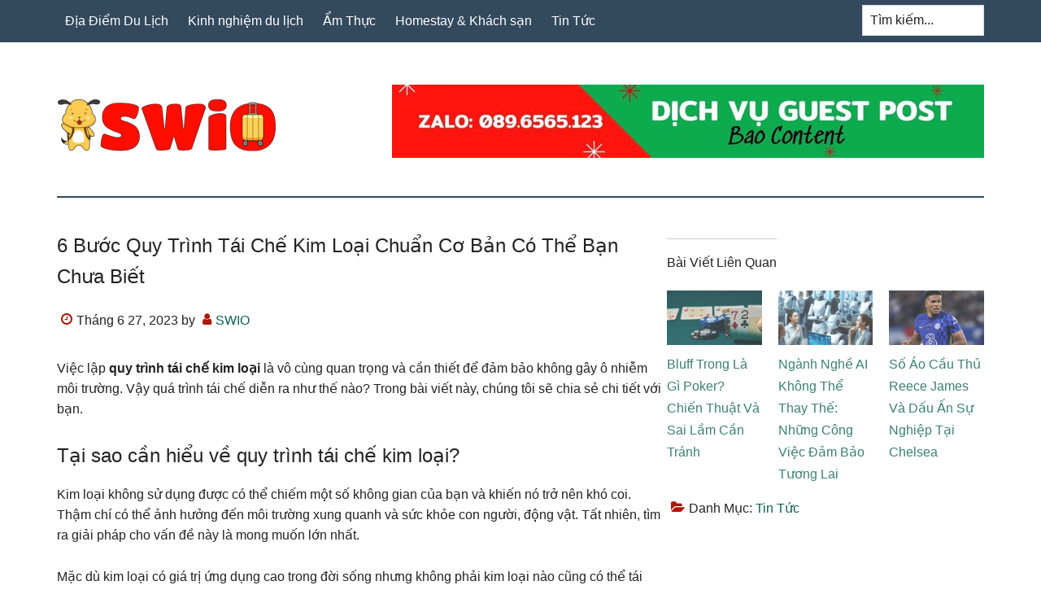

--- FILE ---
content_type: text/html; charset=UTF-8
request_url: https://blog.swio.vn/quy-trinh-tai-che-kim-loai/
body_size: 13244
content:
<!DOCTYPE html>
<html lang="vi">
<head >
<meta charset="UTF-8" />
<meta name="viewport" content="width=device-width, initial-scale=1" />
<meta name='robots' content='index, follow, max-image-preview:large, max-snippet:-1, max-video-preview:-1' />

	<!-- This site is optimized with the Yoast SEO Premium plugin v26.7 (Yoast SEO v26.8) - https://yoast.com/product/yoast-seo-premium-wordpress/ -->
	<title>6 Bước Quy Trình Tái Chế Kim Loại Chuẩn Cơ Bản Có Thể Bạn Chưa Biết</title>
	<meta name="description" content="Trên đây là bài viết chia sẻ quy trình tái chế kim loại cơ bản bạn nên biết. Hy vọng bài viết đã gửi đến bạn những thông tin hữu ích nhất." />
	<link rel="canonical" href="https://blog.swio.vn/quy-trinh-tai-che-kim-loai/" />
	<meta property="og:locale" content="vi_VN" />
	<meta property="og:type" content="article" />
	<meta property="og:title" content="6 Bước Quy Trình Tái Chế Kim Loại Chuẩn Cơ Bản Có Thể Bạn Chưa Biết" />
	<meta property="og:description" content="Trên đây là bài viết chia sẻ quy trình tái chế kim loại cơ bản bạn nên biết. Hy vọng bài viết đã gửi đến bạn những thông tin hữu ích nhất." />
	<meta property="og:url" content="https://blog.swio.vn/quy-trinh-tai-che-kim-loai/" />
	<meta property="og:site_name" content="SWIO" />
	<meta property="article:published_time" content="2023-06-27T04:07:23+00:00" />
	<meta property="article:modified_time" content="2023-06-28T01:23:34+00:00" />
	<meta property="og:image" content="https://blog.swio.vn/wp-content/uploads/2023/06/quy-trinh-tai-che-kim-loai-phe-lieu.jpg" />
	<meta property="og:image:width" content="710" />
	<meta property="og:image:height" content="471" />
	<meta property="og:image:type" content="image/jpeg" />
	<meta name="author" content="SWIO" />
	<meta name="twitter:card" content="summary_large_image" />
	<meta name="twitter:label1" content="Được viết bởi" />
	<meta name="twitter:data1" content="SWIO" />
	<meta name="twitter:label2" content="Ước tính thời gian đọc" />
	<meta name="twitter:data2" content="10 phút" />
	<script type="application/ld+json" class="yoast-schema-graph">{"@context":"https://schema.org","@graph":[{"@type":"Article","@id":"https://blog.swio.vn/quy-trinh-tai-che-kim-loai/#article","isPartOf":{"@id":"https://blog.swio.vn/quy-trinh-tai-che-kim-loai/"},"author":{"name":"SWIO","@id":"https://blog.swio.vn/#/schema/person/72beac5386ffdca6b1b3efda8a6d1148"},"headline":"6 Bước Quy Trình Tái Chế Kim Loại Chuẩn Cơ Bản Có Thể Bạn Chưa Biết","datePublished":"2023-06-27T04:07:23+00:00","dateModified":"2023-06-28T01:23:34+00:00","mainEntityOfPage":{"@id":"https://blog.swio.vn/quy-trinh-tai-che-kim-loai/"},"wordCount":2097,"publisher":{"@id":"https://blog.swio.vn/#organization"},"image":{"@id":"https://blog.swio.vn/quy-trinh-tai-che-kim-loai/#primaryimage"},"thumbnailUrl":"https://blog.swio.vn/wp-content/uploads/2023/06/quy-trinh-tai-che-kim-loai-phe-lieu.jpg","articleSection":["Tin Tức"],"inLanguage":"vi"},{"@type":"WebPage","@id":"https://blog.swio.vn/quy-trinh-tai-che-kim-loai/","url":"https://blog.swio.vn/quy-trinh-tai-che-kim-loai/","name":"6 Bước Quy Trình Tái Chế Kim Loại Chuẩn Cơ Bản Có Thể Bạn Chưa Biết","isPartOf":{"@id":"https://blog.swio.vn/#website"},"primaryImageOfPage":{"@id":"https://blog.swio.vn/quy-trinh-tai-che-kim-loai/#primaryimage"},"image":{"@id":"https://blog.swio.vn/quy-trinh-tai-che-kim-loai/#primaryimage"},"thumbnailUrl":"https://blog.swio.vn/wp-content/uploads/2023/06/quy-trinh-tai-che-kim-loai-phe-lieu.jpg","datePublished":"2023-06-27T04:07:23+00:00","dateModified":"2023-06-28T01:23:34+00:00","description":"Trên đây là bài viết chia sẻ quy trình tái chế kim loại cơ bản bạn nên biết. Hy vọng bài viết đã gửi đến bạn những thông tin hữu ích nhất.","breadcrumb":{"@id":"https://blog.swio.vn/quy-trinh-tai-che-kim-loai/#breadcrumb"},"inLanguage":"vi","potentialAction":[{"@type":"ReadAction","target":["https://blog.swio.vn/quy-trinh-tai-che-kim-loai/"]}]},{"@type":"ImageObject","inLanguage":"vi","@id":"https://blog.swio.vn/quy-trinh-tai-che-kim-loai/#primaryimage","url":"https://blog.swio.vn/wp-content/uploads/2023/06/quy-trinh-tai-che-kim-loai-phe-lieu.jpg","contentUrl":"https://blog.swio.vn/wp-content/uploads/2023/06/quy-trinh-tai-che-kim-loai-phe-lieu.jpg","width":710,"height":471,"caption":"Tái chế kim loại phế liệu là gì? - Thu mua phế liệu Hùng Phát"},{"@type":"BreadcrumbList","@id":"https://blog.swio.vn/quy-trinh-tai-che-kim-loai/#breadcrumb","itemListElement":[{"@type":"ListItem","position":1,"name":"Home","item":"https://blog.swio.vn/"},{"@type":"ListItem","position":2,"name":"6 Bước Quy Trình Tái Chế Kim Loại Chuẩn Cơ Bản Có Thể Bạn Chưa Biết"}]},{"@type":"WebSite","@id":"https://blog.swio.vn/#website","url":"https://blog.swio.vn/","name":"SWIO","description":"SWIO","publisher":{"@id":"https://blog.swio.vn/#organization"},"potentialAction":[{"@type":"SearchAction","target":{"@type":"EntryPoint","urlTemplate":"https://blog.swio.vn/?s={search_term_string}"},"query-input":{"@type":"PropertyValueSpecification","valueRequired":true,"valueName":"search_term_string"}}],"inLanguage":"vi"},{"@type":"Organization","@id":"https://blog.swio.vn/#organization","name":"SWIO","url":"https://blog.swio.vn/","logo":{"@type":"ImageObject","inLanguage":"vi","@id":"https://blog.swio.vn/#/schema/logo/image/","url":"https://blog.swio.vn/wp-content/uploads/2023/02/cropped-01.jpg","contentUrl":"https://blog.swio.vn/wp-content/uploads/2023/02/cropped-01.jpg","width":512,"height":512,"caption":"SWIO"},"image":{"@id":"https://blog.swio.vn/#/schema/logo/image/"}},{"@type":"Person","@id":"https://blog.swio.vn/#/schema/person/72beac5386ffdca6b1b3efda8a6d1148","name":"SWIO","image":{"@type":"ImageObject","inLanguage":"vi","@id":"https://blog.swio.vn/#/schema/person/image/","url":"https://secure.gravatar.com/avatar/5bf6c58b0f58fd22df5b8ace9ac8d419a6bb7e4f4dd1e9f617c334ab374167c8?s=96&d=mm&r=g","contentUrl":"https://secure.gravatar.com/avatar/5bf6c58b0f58fd22df5b8ace9ac8d419a6bb7e4f4dd1e9f617c334ab374167c8?s=96&d=mm&r=g","caption":"SWIO"},"description":"Dược Phẩm Dạ Dày Happy Hỗ trợ điều trị hiệu quả dạ dày - trào ngược - HP hiện nay. Chuyển giao Công nghệ NovaSOL CURCUMIN thế hệ 4.0 mới nhất từ CHLB Đức .","sameAs":["https://blog.swio.vn"]}]}</script>
	<!-- / Yoast SEO Premium plugin. -->


<link rel="alternate" title="oNhúng (JSON)" type="application/json+oembed" href="https://blog.swio.vn/wp-json/oembed/1.0/embed?url=https%3A%2F%2Fblog.swio.vn%2Fquy-trinh-tai-che-kim-loai%2F" />
<link rel="alternate" title="oNhúng (XML)" type="text/xml+oembed" href="https://blog.swio.vn/wp-json/oembed/1.0/embed?url=https%3A%2F%2Fblog.swio.vn%2Fquy-trinh-tai-che-kim-loai%2F&#038;format=xml" />
<style id='wp-img-auto-sizes-contain-inline-css' type='text/css'>
img:is([sizes=auto i],[sizes^="auto," i]){contain-intrinsic-size:3000px 1500px}
/*# sourceURL=wp-img-auto-sizes-contain-inline-css */
</style>
<link rel='stylesheet' id='paradise-css' href='https://blog.swio.vn/wp-content/themes/paradise/style.css?ver=6.4.5' type='text/css' media='all' />
<style id='wp-emoji-styles-inline-css' type='text/css'>

	img.wp-smiley, img.emoji {
		display: inline !important;
		border: none !important;
		box-shadow: none !important;
		height: 1em !important;
		width: 1em !important;
		margin: 0 0.07em !important;
		vertical-align: -0.1em !important;
		background: none !important;
		padding: 0 !important;
	}
/*# sourceURL=wp-emoji-styles-inline-css */
</style>
<style id='wp-block-library-inline-css' type='text/css'>
:root{--wp-block-synced-color:#7a00df;--wp-block-synced-color--rgb:122,0,223;--wp-bound-block-color:var(--wp-block-synced-color);--wp-editor-canvas-background:#ddd;--wp-admin-theme-color:#007cba;--wp-admin-theme-color--rgb:0,124,186;--wp-admin-theme-color-darker-10:#006ba1;--wp-admin-theme-color-darker-10--rgb:0,107,160.5;--wp-admin-theme-color-darker-20:#005a87;--wp-admin-theme-color-darker-20--rgb:0,90,135;--wp-admin-border-width-focus:2px}@media (min-resolution:192dpi){:root{--wp-admin-border-width-focus:1.5px}}.wp-element-button{cursor:pointer}:root .has-very-light-gray-background-color{background-color:#eee}:root .has-very-dark-gray-background-color{background-color:#313131}:root .has-very-light-gray-color{color:#eee}:root .has-very-dark-gray-color{color:#313131}:root .has-vivid-green-cyan-to-vivid-cyan-blue-gradient-background{background:linear-gradient(135deg,#00d084,#0693e3)}:root .has-purple-crush-gradient-background{background:linear-gradient(135deg,#34e2e4,#4721fb 50%,#ab1dfe)}:root .has-hazy-dawn-gradient-background{background:linear-gradient(135deg,#faaca8,#dad0ec)}:root .has-subdued-olive-gradient-background{background:linear-gradient(135deg,#fafae1,#67a671)}:root .has-atomic-cream-gradient-background{background:linear-gradient(135deg,#fdd79a,#004a59)}:root .has-nightshade-gradient-background{background:linear-gradient(135deg,#330968,#31cdcf)}:root .has-midnight-gradient-background{background:linear-gradient(135deg,#020381,#2874fc)}:root{--wp--preset--font-size--normal:16px;--wp--preset--font-size--huge:42px}.has-regular-font-size{font-size:1em}.has-larger-font-size{font-size:2.625em}.has-normal-font-size{font-size:var(--wp--preset--font-size--normal)}.has-huge-font-size{font-size:var(--wp--preset--font-size--huge)}.has-text-align-center{text-align:center}.has-text-align-left{text-align:left}.has-text-align-right{text-align:right}.has-fit-text{white-space:nowrap!important}#end-resizable-editor-section{display:none}.aligncenter{clear:both}.items-justified-left{justify-content:flex-start}.items-justified-center{justify-content:center}.items-justified-right{justify-content:flex-end}.items-justified-space-between{justify-content:space-between}.screen-reader-text{border:0;clip-path:inset(50%);height:1px;margin:-1px;overflow:hidden;padding:0;position:absolute;width:1px;word-wrap:normal!important}.screen-reader-text:focus{background-color:#ddd;clip-path:none;color:#444;display:block;font-size:1em;height:auto;left:5px;line-height:normal;padding:15px 23px 14px;text-decoration:none;top:5px;width:auto;z-index:100000}html :where(.has-border-color){border-style:solid}html :where([style*=border-top-color]){border-top-style:solid}html :where([style*=border-right-color]){border-right-style:solid}html :where([style*=border-bottom-color]){border-bottom-style:solid}html :where([style*=border-left-color]){border-left-style:solid}html :where([style*=border-width]){border-style:solid}html :where([style*=border-top-width]){border-top-style:solid}html :where([style*=border-right-width]){border-right-style:solid}html :where([style*=border-bottom-width]){border-bottom-style:solid}html :where([style*=border-left-width]){border-left-style:solid}html :where(img[class*=wp-image-]){height:auto;max-width:100%}:where(figure){margin:0 0 1em}html :where(.is-position-sticky){--wp-admin--admin-bar--position-offset:var(--wp-admin--admin-bar--height,0px)}@media screen and (max-width:600px){html :where(.is-position-sticky){--wp-admin--admin-bar--position-offset:0px}}

/*# sourceURL=wp-block-library-inline-css */
</style><style id='global-styles-inline-css' type='text/css'>
:root{--wp--preset--aspect-ratio--square: 1;--wp--preset--aspect-ratio--4-3: 4/3;--wp--preset--aspect-ratio--3-4: 3/4;--wp--preset--aspect-ratio--3-2: 3/2;--wp--preset--aspect-ratio--2-3: 2/3;--wp--preset--aspect-ratio--16-9: 16/9;--wp--preset--aspect-ratio--9-16: 9/16;--wp--preset--color--black: #000000;--wp--preset--color--cyan-bluish-gray: #abb8c3;--wp--preset--color--white: #ffffff;--wp--preset--color--pale-pink: #f78da7;--wp--preset--color--vivid-red: #cf2e2e;--wp--preset--color--luminous-vivid-orange: #ff6900;--wp--preset--color--luminous-vivid-amber: #fcb900;--wp--preset--color--light-green-cyan: #7bdcb5;--wp--preset--color--vivid-green-cyan: #00d084;--wp--preset--color--pale-cyan-blue: #8ed1fc;--wp--preset--color--vivid-cyan-blue: #0693e3;--wp--preset--color--vivid-purple: #9b51e0;--wp--preset--gradient--vivid-cyan-blue-to-vivid-purple: linear-gradient(135deg,rgb(6,147,227) 0%,rgb(155,81,224) 100%);--wp--preset--gradient--light-green-cyan-to-vivid-green-cyan: linear-gradient(135deg,rgb(122,220,180) 0%,rgb(0,208,130) 100%);--wp--preset--gradient--luminous-vivid-amber-to-luminous-vivid-orange: linear-gradient(135deg,rgb(252,185,0) 0%,rgb(255,105,0) 100%);--wp--preset--gradient--luminous-vivid-orange-to-vivid-red: linear-gradient(135deg,rgb(255,105,0) 0%,rgb(207,46,46) 100%);--wp--preset--gradient--very-light-gray-to-cyan-bluish-gray: linear-gradient(135deg,rgb(238,238,238) 0%,rgb(169,184,195) 100%);--wp--preset--gradient--cool-to-warm-spectrum: linear-gradient(135deg,rgb(74,234,220) 0%,rgb(151,120,209) 20%,rgb(207,42,186) 40%,rgb(238,44,130) 60%,rgb(251,105,98) 80%,rgb(254,248,76) 100%);--wp--preset--gradient--blush-light-purple: linear-gradient(135deg,rgb(255,206,236) 0%,rgb(152,150,240) 100%);--wp--preset--gradient--blush-bordeaux: linear-gradient(135deg,rgb(254,205,165) 0%,rgb(254,45,45) 50%,rgb(107,0,62) 100%);--wp--preset--gradient--luminous-dusk: linear-gradient(135deg,rgb(255,203,112) 0%,rgb(199,81,192) 50%,rgb(65,88,208) 100%);--wp--preset--gradient--pale-ocean: linear-gradient(135deg,rgb(255,245,203) 0%,rgb(182,227,212) 50%,rgb(51,167,181) 100%);--wp--preset--gradient--electric-grass: linear-gradient(135deg,rgb(202,248,128) 0%,rgb(113,206,126) 100%);--wp--preset--gradient--midnight: linear-gradient(135deg,rgb(2,3,129) 0%,rgb(40,116,252) 100%);--wp--preset--font-size--small: 13px;--wp--preset--font-size--medium: 20px;--wp--preset--font-size--large: 36px;--wp--preset--font-size--x-large: 42px;--wp--preset--spacing--20: 0.44rem;--wp--preset--spacing--30: 0.67rem;--wp--preset--spacing--40: 1rem;--wp--preset--spacing--50: 1.5rem;--wp--preset--spacing--60: 2.25rem;--wp--preset--spacing--70: 3.38rem;--wp--preset--spacing--80: 5.06rem;--wp--preset--shadow--natural: 6px 6px 9px rgba(0, 0, 0, 0.2);--wp--preset--shadow--deep: 12px 12px 50px rgba(0, 0, 0, 0.4);--wp--preset--shadow--sharp: 6px 6px 0px rgba(0, 0, 0, 0.2);--wp--preset--shadow--outlined: 6px 6px 0px -3px rgb(255, 255, 255), 6px 6px rgb(0, 0, 0);--wp--preset--shadow--crisp: 6px 6px 0px rgb(0, 0, 0);}:where(.is-layout-flex){gap: 0.5em;}:where(.is-layout-grid){gap: 0.5em;}body .is-layout-flex{display: flex;}.is-layout-flex{flex-wrap: wrap;align-items: center;}.is-layout-flex > :is(*, div){margin: 0;}body .is-layout-grid{display: grid;}.is-layout-grid > :is(*, div){margin: 0;}:where(.wp-block-columns.is-layout-flex){gap: 2em;}:where(.wp-block-columns.is-layout-grid){gap: 2em;}:where(.wp-block-post-template.is-layout-flex){gap: 1.25em;}:where(.wp-block-post-template.is-layout-grid){gap: 1.25em;}.has-black-color{color: var(--wp--preset--color--black) !important;}.has-cyan-bluish-gray-color{color: var(--wp--preset--color--cyan-bluish-gray) !important;}.has-white-color{color: var(--wp--preset--color--white) !important;}.has-pale-pink-color{color: var(--wp--preset--color--pale-pink) !important;}.has-vivid-red-color{color: var(--wp--preset--color--vivid-red) !important;}.has-luminous-vivid-orange-color{color: var(--wp--preset--color--luminous-vivid-orange) !important;}.has-luminous-vivid-amber-color{color: var(--wp--preset--color--luminous-vivid-amber) !important;}.has-light-green-cyan-color{color: var(--wp--preset--color--light-green-cyan) !important;}.has-vivid-green-cyan-color{color: var(--wp--preset--color--vivid-green-cyan) !important;}.has-pale-cyan-blue-color{color: var(--wp--preset--color--pale-cyan-blue) !important;}.has-vivid-cyan-blue-color{color: var(--wp--preset--color--vivid-cyan-blue) !important;}.has-vivid-purple-color{color: var(--wp--preset--color--vivid-purple) !important;}.has-black-background-color{background-color: var(--wp--preset--color--black) !important;}.has-cyan-bluish-gray-background-color{background-color: var(--wp--preset--color--cyan-bluish-gray) !important;}.has-white-background-color{background-color: var(--wp--preset--color--white) !important;}.has-pale-pink-background-color{background-color: var(--wp--preset--color--pale-pink) !important;}.has-vivid-red-background-color{background-color: var(--wp--preset--color--vivid-red) !important;}.has-luminous-vivid-orange-background-color{background-color: var(--wp--preset--color--luminous-vivid-orange) !important;}.has-luminous-vivid-amber-background-color{background-color: var(--wp--preset--color--luminous-vivid-amber) !important;}.has-light-green-cyan-background-color{background-color: var(--wp--preset--color--light-green-cyan) !important;}.has-vivid-green-cyan-background-color{background-color: var(--wp--preset--color--vivid-green-cyan) !important;}.has-pale-cyan-blue-background-color{background-color: var(--wp--preset--color--pale-cyan-blue) !important;}.has-vivid-cyan-blue-background-color{background-color: var(--wp--preset--color--vivid-cyan-blue) !important;}.has-vivid-purple-background-color{background-color: var(--wp--preset--color--vivid-purple) !important;}.has-black-border-color{border-color: var(--wp--preset--color--black) !important;}.has-cyan-bluish-gray-border-color{border-color: var(--wp--preset--color--cyan-bluish-gray) !important;}.has-white-border-color{border-color: var(--wp--preset--color--white) !important;}.has-pale-pink-border-color{border-color: var(--wp--preset--color--pale-pink) !important;}.has-vivid-red-border-color{border-color: var(--wp--preset--color--vivid-red) !important;}.has-luminous-vivid-orange-border-color{border-color: var(--wp--preset--color--luminous-vivid-orange) !important;}.has-luminous-vivid-amber-border-color{border-color: var(--wp--preset--color--luminous-vivid-amber) !important;}.has-light-green-cyan-border-color{border-color: var(--wp--preset--color--light-green-cyan) !important;}.has-vivid-green-cyan-border-color{border-color: var(--wp--preset--color--vivid-green-cyan) !important;}.has-pale-cyan-blue-border-color{border-color: var(--wp--preset--color--pale-cyan-blue) !important;}.has-vivid-cyan-blue-border-color{border-color: var(--wp--preset--color--vivid-cyan-blue) !important;}.has-vivid-purple-border-color{border-color: var(--wp--preset--color--vivid-purple) !important;}.has-vivid-cyan-blue-to-vivid-purple-gradient-background{background: var(--wp--preset--gradient--vivid-cyan-blue-to-vivid-purple) !important;}.has-light-green-cyan-to-vivid-green-cyan-gradient-background{background: var(--wp--preset--gradient--light-green-cyan-to-vivid-green-cyan) !important;}.has-luminous-vivid-amber-to-luminous-vivid-orange-gradient-background{background: var(--wp--preset--gradient--luminous-vivid-amber-to-luminous-vivid-orange) !important;}.has-luminous-vivid-orange-to-vivid-red-gradient-background{background: var(--wp--preset--gradient--luminous-vivid-orange-to-vivid-red) !important;}.has-very-light-gray-to-cyan-bluish-gray-gradient-background{background: var(--wp--preset--gradient--very-light-gray-to-cyan-bluish-gray) !important;}.has-cool-to-warm-spectrum-gradient-background{background: var(--wp--preset--gradient--cool-to-warm-spectrum) !important;}.has-blush-light-purple-gradient-background{background: var(--wp--preset--gradient--blush-light-purple) !important;}.has-blush-bordeaux-gradient-background{background: var(--wp--preset--gradient--blush-bordeaux) !important;}.has-luminous-dusk-gradient-background{background: var(--wp--preset--gradient--luminous-dusk) !important;}.has-pale-ocean-gradient-background{background: var(--wp--preset--gradient--pale-ocean) !important;}.has-electric-grass-gradient-background{background: var(--wp--preset--gradient--electric-grass) !important;}.has-midnight-gradient-background{background: var(--wp--preset--gradient--midnight) !important;}.has-small-font-size{font-size: var(--wp--preset--font-size--small) !important;}.has-medium-font-size{font-size: var(--wp--preset--font-size--medium) !important;}.has-large-font-size{font-size: var(--wp--preset--font-size--large) !important;}.has-x-large-font-size{font-size: var(--wp--preset--font-size--x-large) !important;}
/*# sourceURL=global-styles-inline-css */
</style>

<style id='classic-theme-styles-inline-css' type='text/css'>
/*! This file is auto-generated */
.wp-block-button__link{color:#fff;background-color:#32373c;border-radius:9999px;box-shadow:none;text-decoration:none;padding:calc(.667em + 2px) calc(1.333em + 2px);font-size:1.125em}.wp-block-file__button{background:#32373c;color:#fff;text-decoration:none}
/*# sourceURL=/wp-includes/css/classic-themes.min.css */
</style>
<link rel='stylesheet' id='paradise-menu-search-css' href='https://blog.swio.vn/wp-content/themes/paradise/css/menu-search.css?ver=6.4.5' type='text/css' media='all' />
<link rel='stylesheet' id='paradise-back-to-top-css' href='https://blog.swio.vn/wp-content/themes/paradise/css/back-to-top.css?ver=6.4.5' type='text/css' media='all' />
<link rel='stylesheet' id='paradise-posts-navigation-css' href='https://blog.swio.vn/wp-content/themes/paradise/css/posts-navigation.css?ver=6.4.5' type='text/css' media='all' />
<link rel='stylesheet' id='paradise-related-posts-css' href='https://blog.swio.vn/wp-content/themes/paradise/lib/related-posts/data/related-posts.css?ver=6.4.5' type='text/css' media='all' />
<link rel='stylesheet' id='paradise-icomoon-css' href='https://blog.swio.vn/wp-content/themes/paradise/css/icomoon.css?ver=6.4.5' type='text/css' media='all' />
<script type="text/javascript" src="https://blog.swio.vn/wp-includes/js/jquery/jquery.min.js?ver=3.7.1" id="jquery-core-js"></script>
<script type="text/javascript" src="https://blog.swio.vn/wp-includes/js/jquery/jquery-migrate.min.js?ver=3.4.1" id="jquery-migrate-js"></script>
<link rel="https://api.w.org/" href="https://blog.swio.vn/wp-json/" /><link rel="alternate" title="JSON" type="application/json" href="https://blog.swio.vn/wp-json/wp/v2/posts/5903" /><style type="text/css">.site-title a { background: url(https://blog.swio.vn/wp-content/uploads/2023/02/cropped-02.png) no-repeat !important; }</style>
<link rel="icon" href="https://blog.swio.vn/wp-content/uploads/2023/02/cropped-01-32x32.jpg" sizes="32x32" />
<link rel="icon" href="https://blog.swio.vn/wp-content/uploads/2023/02/cropped-01-192x192.jpg" sizes="192x192" />
<link rel="apple-touch-icon" href="https://blog.swio.vn/wp-content/uploads/2023/02/cropped-01-180x180.jpg" />
<meta name="msapplication-TileImage" content="https://blog.swio.vn/wp-content/uploads/2023/02/cropped-01-270x270.jpg" />
</head>
<body class="wp-singular post-template-default single single-post postid-5903 single-format-standard wp-theme-genesis wp-child-theme-paradise custom-header header-image content-sidebar genesis-breadcrumbs-hidden genesis-footer-widgets-visible primary-nav"><a href="#" class="to-top" title="Back to top"></a><div class="site-container"><nav class="nav-primary" aria-label="Main"><div class="wrap"><ul id="menu-main" class="menu genesis-nav-menu menu-primary js-superfish"><li id="menu-item-1772" class="menu-item menu-item-type-taxonomy menu-item-object-category menu-item-1772"><a href="https://blog.swio.vn/dia-diem-du-lich/"><span >Địa Điểm Du Lịch</span></a></li>
<li id="menu-item-1774" class="menu-item menu-item-type-taxonomy menu-item-object-category menu-item-1774"><a href="https://blog.swio.vn/kinh-nghiem-du-lich/"><span >Kinh nghiệm du lịch</span></a></li>
<li id="menu-item-1771" class="menu-item menu-item-type-taxonomy menu-item-object-category menu-item-1771"><a href="https://blog.swio.vn/am-thuc/"><span >Ẩm Thực</span></a></li>
<li id="menu-item-1773" class="menu-item menu-item-type-taxonomy menu-item-object-category menu-item-1773"><a href="https://blog.swio.vn/homestay-khach-san/"><span >Homestay &amp; Khách sạn</span></a></li>
<li id="menu-item-1775" class="menu-item menu-item-type-taxonomy menu-item-object-category current-post-ancestor current-menu-parent current-post-parent menu-item-1775"><a href="https://blog.swio.vn/tin-tuc/"><span >Tin Tức</span></a></li>
<li class="right search"><form class="search-form" method="get" action="https://blog.swio.vn/" role="search"><label class="search-form-label screen-reader-text" for="searchform-1">Tìm kiếm...</label><input class="search-form-input" type="search" name="s" id="searchform-1" placeholder="Tìm kiếm..."><input class="search-form-submit" type="submit" value="Search"><meta content="https://blog.swio.vn/?s={s}"></form></li></ul></div></nav><header class="site-header"><div class="wrap"><div class="title-area"><p class="site-title"><a href="https://blog.swio.vn/">SWIO</a></p><p class="site-description">SWIO</p></div><div class="widget-area header-widget-area"><section id="media_image-4" class="widget widget_media_image"><div class="widget-wrap"><img width="728" height="90" src="https://blog.swio.vn/wp-content/uploads/2023/02/Zalo-0896565123.jpg" class="image wp-image-1768  attachment-full size-full" alt="" style="max-width: 100%; height: auto;" decoding="async" fetchpriority="high" srcset="https://blog.swio.vn/wp-content/uploads/2023/02/Zalo-0896565123.jpg 728w, https://blog.swio.vn/wp-content/uploads/2023/02/Zalo-0896565123-300x37.jpg 300w" sizes="(max-width: 728px) 100vw, 728px" /></div></section>
</div></div></header><div class="site-inner"><div class="content-sidebar-wrap"><main class="content"><article class="post-5903 post type-post status-publish format-standard has-post-thumbnail category-tin-tuc entry" aria-label="6 Bước Quy Trình Tái Chế Kim Loại Chuẩn Cơ Bản Có Thể Bạn Chưa Biết"><header class="entry-header"><h1 class="entry-title">6 Bước Quy Trình Tái Chế Kim Loại Chuẩn Cơ Bản Có Thể Bạn Chưa Biết</h1>
<p class="entry-meta"><time class="entry-time">Tháng 6 27, 2023</time> by <span class="entry-author"><a href="https://blog.swio.vn/author/admin/" class="entry-author-link" rel="author"><span class="entry-author-name">SWIO</span></a></span>  </p></header><div class="entry-content"><p>Việc lập <strong>quy trình tái chế kim loại</strong> là vô cùng quan trọng và cần thiết để đảm bảo không gây ô nhiễm môi trường. Vậy quá trình tái chế diễn ra như thế nào? Trong bài viết này, chúng tôi sẽ chia sẻ chi tiết với bạn.</p>
<h2>Tại sao cần hiểu về quy trình tái chế kim loại?</h2>
<p>Kim loại không sử dụng được có thể chiếm một số không gian của bạn và khiến nó trở nên khó coi. Thậm chí có thể ảnh hưởng đến môi trường xung quanh và sức khỏe con người, động vật. Tất nhiên, tìm ra giải pháp cho vấn đề này là mong muốn lớn nhất.</p>
<p>Mặc dù kim loại có giá trị ứng dụng cao trong đời sống nhưng không phải kim loại nào cũng có thể tái chế được. Các kim loại tái chế phổ biến nhất là nhôm và thép. Các kim loại khác, chẳng hạn như bạc, đồng, đồng thau và vàng, có giá trị đến mức chúng hiếm khi bị vứt bỏ mà được thu gom để tái chế.</p>
<p>Có nhiều phương pháp tái chế khác nhau cho từng kim loại tùy thuộc vào tính chất và chất lượng của kim loại được tái chế. Do đó, bạn phải hiểu rõ về quy trình tái chế kim loại đúng cách để tránh lãng phí năng lượng.</p>
<p><img decoding="async" class="alignnone size-full wp-image-5906" src="https://blog.swio.vn/wp-content/uploads/2023/06/quy-trinh-tai-che-kim-loai-phe-lieu.jpg" alt="Tái chế kim loại phế liệu là gì? - Thu mua phế liệu Hùng Phát" width="710" height="471" srcset="https://blog.swio.vn/wp-content/uploads/2023/06/quy-trinh-tai-che-kim-loai-phe-lieu.jpg 710w, https://blog.swio.vn/wp-content/uploads/2023/06/quy-trinh-tai-che-kim-loai-phe-lieu-300x199.jpg 300w" sizes="(max-width: 710px) 100vw, 710px" /></p>
<h2>Quy trình tái chế kim loại cơ bản</h2>
<p>Tương tự như quy trình tái chế truyền thống, quy trình tái chế kim loại được tổ chức theo cơ sở hoặc thuộc tính của chúng. Tuy nhiên, điều quan trọng là phải biết những điều cơ bản. Điều này sẽ giúp bạn phân loại đồ tái chế đúng cách và giữ cho môi trường xanh.</p>
<h3>Thu gom</h3>
<p>Đây là bước đầu tiên và quan trọng nhất trong quy trình tái chế kim loại. Nó chỉ thu thập tất cả các vật liệu kim loại. Để thực hiện công đoạn này một cách nhanh chóng, các cơ sở <a href="https://thumuaphelieuquangtuan.com.vn/"><strong>thu mua phế liệu</strong></a> đã được thành lập. Do đó, mọi người được khuyến khích thu thập các kim loại khác nhau và chuyển đến đó và được trả tiền dựa trên những gì họ thu thập được. Các kim loại khác nhau có giá trị khác nhau tại bãi phế liệu.</p>
<h3>Sắp xếp</h3>
<p>Sau khi thu thập kim loại, bước quan trọng tiếp theo là phân loại kim loại. Để làm điều này, các công ty tái chế kim loại tách riêng các vật liệu có thể tái chế và không thể tái chế.</p>
<p>Chất lượng của kim loại tái chế là rất quan trọng. Một sản phẩm hoặc vật phẩm tái chế chất lượng cao chỉ có thể được tạo ra nếu nguyên liệu thô được sử dụng trong quá trình tái chế có chất lượng tốt. Do đó, cần phải kiểm tra chất lượng nghiêm ngặt trong quá trình phân loại.</p>
<p>Ngày nay, việc sử dụng các kỹ thuật thu hồi kim loại như tia hồng ngoại và tia X để xác định kim loại là phổ biến tại các cơ sở tái chế lớn. Việc sử dụng các công nghệ này có thể làm tăng tỷ lệ thu hồi kim loại một cách hiệu quả.</p>
<h3>Nghiền, băm nhỏ kim loại</h3>
<p>Sau khi phân loại, các kim loại được nén hoặc ép bằng máy để chúng không chiếm quá nhiều chỗ trong băng chuyền. Bước tiếp theo là xé kim loại thành các mảnh hoặc tấm nhỏ để xử lý tiếp.</p>
<p><img decoding="async" src="https://phelieugiacao.vn/wp-content/uploads/2021/06/quy-trinh-tai-che-kim-loai-1.png" alt="Công nghệ tái chế kim loại" data-cke-saved-src="https://phelieugiacao.vn/wp-content/uploads/2021/06/quy-trinh-tai-che-kim-loai-1.png" /></p>
<h3>Nung nóng chảy và thanh lọc</h3>
</div>
<p>Quá trình nấu chảy kim loại phế liệu diễn ra trong các lò lớn. Mỗi kim loại được gửi đến một lò nung được thiết kế đặc biệt để nấu chảy kim loại theo các đặc tính cụ thể của nó. Quá trình nóng chảy có thể mất vài phút hoặc vài giờ, tùy thuộc vào kích thước của lò, lượng kim loại được đưa vào lò và nhiệt độ của lò.</p>
<h3>Thanh lọc</h3>
<p>Sau quá trình nấu chảy kim loại, bước tiếp theo là tinh chế để tạo ra một sản phẩm chất lượng. Điện phân là phương pháp được lựa chọn cho bước này. Kim loại được tiếp tục tinh chế bằng điện phân dòng điện xoáy, sau đó được đặt trong khuôn và để nguội. Trong giai đoạn làm nguội, các kim loại có hình dạng và kích cỡ khác nhau được sản xuất và thiết kế.</p>
<h3>Vận chuyển thanh kim loại</h3>
<p>Sau khi các thanh được thiết kế và chế tạo, sản phẩm cuối cùng được đóng gói theo kích thước và hình dạng của nó, sẵn sàng vận chuyển đến các nhà máy và người mua kim loại khác nhau. Sau đó, quá trình tái chế kim loại bắt đầu lại.</p>
<h2>Tầm quan trọng của việc tái chế kim loại</h2>
<p>Một số người chưa quan tâm nhiều đến việc tái chế chất thải rắn, đặc biệt là kim loại. Một trong số họ sẽ ném chúng đi, trong khi những người khác để chúng thối rữa.</p>
<p>Nhưng nếu hiểu được lợi ích của việc tái chế những vật liệu này, bạn sẽ không vứt chúng đi hoặc để chúng rỉ sét. Dưới đây là một số lợi ích của việc tái chế kim loại.</p>
<h3>Bảo vệ tài nguyên thiên nhiên</h3>
<p>Tái chế kim loại giúp giảm tác hại của việc khai thác mỏ. Các hoạt động khai thác mỏ không chỉ phá hủy môi trường sống tự nhiên mong manh mà còn gây ô nhiễm không khí, nước và đất xung quanh.</p>
<h3>Giảm phát thải</h3>
<p>Tái chế kim loại làm giảm phát thải khí nhà kính và sử dụng ít năng lượng hơn so với sản xuất kim loại từ quặng nguyên chất, do đó bảo tồn tài nguyên thiên nhiên. Sản xuất kim loại mới thải ra nhiều khí nhà kính hơn nhiều so với sản xuất các sản phẩm từ kim loại tái chế.</p>
<p><img loading="lazy" decoding="async" class="alignnone size-full wp-image-5907" src="https://blog.swio.vn/wp-content/uploads/2023/06/tai-che-kim-loai.jpg" alt="Tổng quan về tái chế kim loại, quy trình tái chế, tầm quan trọng của nó" width="700" height="578" srcset="https://blog.swio.vn/wp-content/uploads/2023/06/tai-che-kim-loai.jpg 700w, https://blog.swio.vn/wp-content/uploads/2023/06/tai-che-kim-loai-300x248.jpg 300w" sizes="auto, (max-width: 700px) 100vw, 700px" /></p>
<h3>Tiết kiệm tiền</h3>
<p>Đây là một trong những lý do tốt nhất nhưng bị bỏ qua nhiều nhất. Nếu hầu hết mọi người tái chế kim loại và các mặt hàng kim loại một cách thường xuyên, thì việc sản xuất kim loại sẽ rẻ hơn về năng lượng và quặng cần thiết. Điều này có nghĩa là chi phí mua kim loại thực tế giảm, tiết kiệm tiền.</p>
<p>Tóm lại, kim loại là một nguồn tài nguyên quan trọng phải được tái chế để đảm bảo nguồn cung ổn định, ngăn ngừa suy thoái môi trường và cải thiện nền kinh tế. Quá trình tái chế kim loại rất đơn giản nhưng cũng đòi hỏi bạn phải biết chúng để thực hiện đúng.</p>
<h2>Địa chỉ thu mua phế liệu kim loại uy tín</h2>
<p>Nếu bạn đang tìm kiếm một địa chỉ uy tín chuyên <a href="https://thumuaphelieuquangtuan.com.vn/thu-mua-phe-lieu-sat-thep/"><strong>thu mua phế liệu sắt</strong></a>, kim loại nói chung, hãy đến với Thu mua phế liệu Quang Tuấn. Với đội ngũ nhân viên chuyên nghiệp, tận tâm, nhiệt tình và luôn hướng tới khách hàng, Phế liệu Quang Tuấn đã làm hài lòng rất nhiều khách hàng, kể cả những khách hàng khó tính nhất trên khắp cả nước.</p>
<p>Với hơn 10 năm kinh nghiệm hoạt động trong lĩnh vực, Quang tuấn đã trở thành đại lý thu mua phế liệu hàng đầu Việt Nam. Công ty thu mua các loại ve chai, phế liệu, đồng thời cung cấp chính sách hoa hồng ưu đãi dành cho khách hàng, nhờ đó mà ngày càng chiếm được lòng tin của nhiều khách hàng.</p>
<p>Tìm hiểu thêm về Công ty Phế liệu Quang Tuấn tại đây:</p>
<ul>
<li>Cơ sở 1 : 786 Cộng Hòa, Phường 15, Quận Tân Bình, TP. HCM.</li>
<li>Cơ sở 2 : Tổ 17, Cầu Xéo, TT. Long Thành, H. Long Thành, Đồng Nai.</li>
<li>Cơ sở 3 : Tỉnh lộ 9, Xã Mỹ Hạnh Nam, Đức Hòa, Long An.</li>
<li>Phone : 0935.066.386</li>
<li>Web : thumuaphelieuquangtuan.com.vn</li>
<li>Email : thumuaphelieuquangtuan@gmail.com</li>
</ul>
<p>Trên đây là bài viết chia sẻ <strong>quy trình tái chế kim loại </strong>cơ bản bạn nên biết. Hy vọng bài viết đã gửi đến bạn những thông tin hữu ích nhất.</p>
</div><div class="related"><h3 class="related-title">Bài Viết Liên Quan</h3><div class="related-posts"><div class="related-post"><a href="https://blog.swio.vn/bluff-trong-la-gi-poker/" rel="bookmark" title="Liên kết tới Bluff Trong Là Gì Poker? Chiến Thuật Và Sai Lầm Cần Tránh"><img width="350" height="200" src="https://blog.swio.vn/wp-content/uploads/2026/01/poker-bluff-la-gi-huong-dan-chi-tiet-ve-bluff-trong-poker-3241-350x200.jpg" class="related-post-image" alt="Poker Bluff Là Gì? Hướng Dẫn Chi Tiết Về Bluff Trong Poker" decoding="async" loading="lazy" /></a><div class="related-post-info"><a class="related-post-title" href="https://blog.swio.vn/bluff-trong-la-gi-poker/" rel="bookmark" title="Liên kết tới Bluff Trong Là Gì Poker? Chiến Thuật Và Sai Lầm Cần Tránh">Bluff Trong Là Gì Poker? Chiến Thuật Và Sai Lầm Cần Tránh</a></div></div><div class="related-post"><a href="https://blog.swio.vn/nganh-nghe-ai-khong-the-thay-the/" rel="bookmark" title="Liên kết tới Ngành Nghề AI Không Thể Thay Thế: Những Công Việc Đảm Bảo Tương Lai"><img width="350" height="200" src="https://blog.swio.vn/wp-content/uploads/2026/01/ai-co-thay-the-con-nguoi-khong-goc-nhin-chuyen-gia-2025-350x200.jpg" class="related-post-image" alt="AI có thay thế con người không? Góc nhìn chuyên gia 2025" decoding="async" loading="lazy" /></a><div class="related-post-info"><a class="related-post-title" href="https://blog.swio.vn/nganh-nghe-ai-khong-the-thay-the/" rel="bookmark" title="Liên kết tới Ngành Nghề AI Không Thể Thay Thế: Những Công Việc Đảm Bảo Tương Lai">Ngành Nghề AI Không Thể Thay Thế: Những Công Việc Đảm Bảo Tương Lai</a></div></div><div class="related-post"><a href="https://blog.swio.vn/so-ao-cau-thu-reece-james/" rel="bookmark" title="Liên kết tới Số Áo Cầu Thủ Reece James Và Dấu Ấn Sự Nghiệp Tại Chelsea"><img width="350" height="200" src="https://blog.swio.vn/wp-content/uploads/2025/12/tieu-su-reece-james_1006150753-350x200.jpg" class="related-post-image" alt="Tiểu sử cầu thủ Reece James hậu vệ của câu lạc bộ Chelsea" decoding="async" loading="lazy" /></a><div class="related-post-info"><a class="related-post-title" href="https://blog.swio.vn/so-ao-cau-thu-reece-james/" rel="bookmark" title="Liên kết tới Số Áo Cầu Thủ Reece James Và Dấu Ấn Sự Nghiệp Tại Chelsea">Số Áo Cầu Thủ Reece James Và Dấu Ấn Sự Nghiệp Tại Chelsea</a></div></div></div></div><footer class="entry-footer"><p class="entry-meta"><span class="entry-categories">Danh Mục: <a href="https://blog.swio.vn/tin-tuc/" rel="category tag">Tin Tức</a></span></p></footer></article><div class="adjacent-entry-pagination pagination"><div class="pagination-previous alignleft"><a href="https://blog.swio.vn/casino-noi-tieng-nhat-louisiana/" rel="prev"><span class="screen-reader-text">Previous Post: </span><span class="adjacent-post-link">&#xAB; Top 10+ Những Casino Nổi Tiếng Nhất Louisiana Nhiều Người Yêu Thích</span></a></div><div class="pagination-next alignright"><a href="https://blog.swio.vn/cac-tro-choi-tai-sun-world-ha-long/" rel="next"><span class="screen-reader-text">Next Post: </span><span class="adjacent-post-link">Tổng Hợp Các Trò Chơi Tại Sun World Hạ Long Đáng Trải Nghiệm Nhất &#xBB;</span></a></div></div></main><aside class="sidebar sidebar-primary widget-area" role="complementary" aria-label="Primary Sidebar"><h2 class="genesis-sidebar-title screen-reader-text">Primary Sidebar</h2>
		<section id="recent-posts-3" class="widget widget_recent_entries"><div class="widget-wrap">
		<h3 class="widgettitle widget-title">Bài viết mới</h3>

		<ul>
											<li>
					<a href="https://blog.swio.vn/bluff-trong-la-gi-poker/">Bluff Trong Là Gì Poker? Chiến Thuật Và Sai Lầm Cần Tránh</a>
									</li>
											<li>
					<a href="https://blog.swio.vn/nganh-nghe-ai-khong-the-thay-the/">Ngành Nghề AI Không Thể Thay Thế: Những Công Việc Đảm Bảo Tương Lai</a>
									</li>
											<li>
					<a href="https://blog.swio.vn/so-ao-cau-thu-reece-james/">Số Áo Cầu Thủ Reece James Và Dấu Ấn Sự Nghiệp Tại Chelsea</a>
									</li>
											<li>
					<a href="https://blog.swio.vn/lich-su-doi-tuyen-bong-da-uzbekistan/">Lịch Sử Đội Tuyển Bóng Đá Uzbekistan – Sói Trắng Trung Á Trên Bản Đồ Châu Á</a>
									</li>
											<li>
					<a href="https://blog.swio.vn/luat-bong-da-futsal/">Luật Bóng Đá Futsal Mới Nhất: Quy Định Chi Tiết Dễ Hiểu Cho Người Mới</a>
									</li>
											<li>
					<a href="https://blog.swio.vn/chi-phi-ban-hang-la-gi/">Chi Phí Bán Hàng Là Gì? Hướng Dẫn Tối Ưu Chi Phí Cho Chủ Shop</a>
									</li>
											<li>
					<a href="https://blog.swio.vn/cach-san-ve-may-bay-di-phu-quoc/">Cách Săn Vé Máy Bay Đi Phú Quốc Giá Rẻ Hiệu Quả Nhất Bạn Nên Bỏ Túi</a>
									</li>
											<li>
					<a href="https://blog.swio.vn/tieu-su-clb-ac-ajaccio/">Khám Phá Tiểu Sử CLB AC Ajaccio Và Tình Hình CLB Hiện Nay</a>
									</li>
											<li>
					<a href="https://blog.swio.vn/su-nghiep-cau-thu-alejandro-garnacho/">Sự Nghiệp Cầu Thủ Alejandro Garnacho: Viên Ngọc Thô Của MU</a>
									</li>
											<li>
					<a href="https://blog.swio.vn/xac-suat-trong-poker/">Xác Suất Trong Poker Là Gì? Phân Loại Và Cách Áp Dụng Xác Suất</a>
									</li>
											<li>
					<a href="https://blog.swio.vn/tong-quan-san-van-dong-etihad/">Tổng Quan Sân Vận Động Etihad Và Những Thông Tin Cần Biết</a>
									</li>
											<li>
					<a href="https://blog.swio.vn/tong-quan-svd-stamford-bridge/">Tổng Quan SVĐ Stamford Bridge Và Những Điều Bạn Cần Biết</a>
									</li>
											<li>
					<a href="https://blog.swio.vn/gioang-tu-lanh-bi-rach/">Gioăng Tủ Lạnh Bị Rách: Hướng Dẫn Thay Gioăng và Căn Chỉnh Cửa Tủ</a>
									</li>
											<li>
					<a href="https://blog.swio.vn/cach-doc-tinh-huong-trong-bong-da/">Cách Đọc Tình Huống Trong Bóng Đá Chuẩn Nhất Không Nên Bỏ Qua</a>
									</li>
					</ul>

		</div></section>
<section id="categories-5" class="widget widget_categories"><div class="widget-wrap"><h3 class="widgettitle widget-title">Danh mục</h3>

			<ul>
					<li class="cat-item cat-item-79"><a href="https://blog.swio.vn/am-thuc/">Ẩm Thực</a>
</li>
	<li class="cat-item cat-item-80"><a href="https://blog.swio.vn/dia-diem-du-lich/">Địa Điểm Du Lịch</a>
</li>
	<li class="cat-item cat-item-81"><a href="https://blog.swio.vn/homestay-khach-san/">Homestay &amp; Khách sạn</a>
</li>
	<li class="cat-item cat-item-82"><a href="https://blog.swio.vn/kinh-nghiem-du-lich/">Kinh nghiệm du lịch</a>
</li>
	<li class="cat-item cat-item-1"><a href="https://blog.swio.vn/tin-tuc/">Tin Tức</a>
</li>
			</ul>

			</div></section>
<section id="media_image-3" class="widget widget_media_image"><div class="widget-wrap"><h3 class="widgettitle widget-title">Quảng Cáo</h3>
<img width="360" height="300" src="https://blog.swio.vn/wp-content/uploads/2023/02/logo.png" class="image wp-image-1769  attachment-full size-full" alt="" style="max-width: 100%; height: auto;" title="Quảng Cáo" decoding="async" loading="lazy" srcset="https://blog.swio.vn/wp-content/uploads/2023/02/logo.png 360w, https://blog.swio.vn/wp-content/uploads/2023/02/logo-300x250.png 300w" sizes="auto, (max-width: 360px) 100vw, 360px" /></div></section>
<section id="text-3" class="widget widget_text"><div class="widget-wrap">			<div class="textwidget"></div>
		</div></section>
</aside></div></div><div class="footer-widgets"><h2 class="genesis-sidebar-title screen-reader-text">Footer</h2><div class="wrap"><div class="widget-area footer-widgets-1 footer-widget-area">
		<section id="recent-posts-5" class="widget widget_recent_entries"><div class="widget-wrap">
		<h3 class="widgettitle widget-title">Bài viết mới</h3>

		<ul>
											<li>
					<a href="https://blog.swio.vn/bluff-trong-la-gi-poker/">Bluff Trong Là Gì Poker? Chiến Thuật Và Sai Lầm Cần Tránh</a>
									</li>
											<li>
					<a href="https://blog.swio.vn/nganh-nghe-ai-khong-the-thay-the/">Ngành Nghề AI Không Thể Thay Thế: Những Công Việc Đảm Bảo Tương Lai</a>
									</li>
											<li>
					<a href="https://blog.swio.vn/so-ao-cau-thu-reece-james/">Số Áo Cầu Thủ Reece James Và Dấu Ấn Sự Nghiệp Tại Chelsea</a>
									</li>
											<li>
					<a href="https://blog.swio.vn/lich-su-doi-tuyen-bong-da-uzbekistan/">Lịch Sử Đội Tuyển Bóng Đá Uzbekistan – Sói Trắng Trung Á Trên Bản Đồ Châu Á</a>
									</li>
											<li>
					<a href="https://blog.swio.vn/luat-bong-da-futsal/">Luật Bóng Đá Futsal Mới Nhất: Quy Định Chi Tiết Dễ Hiểu Cho Người Mới</a>
									</li>
					</ul>

		</div></section>
</div><div class="widget-area footer-widgets-2 footer-widget-area"><section id="categories-8" class="widget widget_categories"><div class="widget-wrap"><h3 class="widgettitle widget-title">Danh mục</h3>

			<ul>
					<li class="cat-item cat-item-79"><a href="https://blog.swio.vn/am-thuc/">Ẩm Thực</a>
</li>
	<li class="cat-item cat-item-80"><a href="https://blog.swio.vn/dia-diem-du-lich/">Địa Điểm Du Lịch</a>
</li>
	<li class="cat-item cat-item-81"><a href="https://blog.swio.vn/homestay-khach-san/">Homestay &amp; Khách sạn</a>
</li>
	<li class="cat-item cat-item-82"><a href="https://blog.swio.vn/kinh-nghiem-du-lich/">Kinh nghiệm du lịch</a>
</li>
	<li class="cat-item cat-item-1"><a href="https://blog.swio.vn/tin-tuc/">Tin Tức</a>
</li>
			</ul>

			</div></section>
</div><div class="widget-area footer-widgets-3 footer-widget-area"><section id="text-2" class="widget widget_text"><div class="widget-wrap"><h3 class="widgettitle widget-title">SWIO &#8211; Trang bán vé trực tuyến hàng đầu tại Việt Nam</h3>
			<div class="textwidget"><ul>
<li>Địa chỉ: Số 82, đường Nguyễn Xí, Phường 26, Quận Bình Thạnh, Thành Phố Hồ Chí Minh</li>
<li>Website: https://blog.swio.vn/</li>
</ul>
</div>
		</div></section>
</div></div></div><footer class="site-footer"><div class="wrap"><p>Copyright &#x000A9;&nbsp;2026 · <a href="https://blog.swio.vn/"><strong>SWIO</strong></a> 
</p></div></footer></div><script type="speculationrules">
{"prefetch":[{"source":"document","where":{"and":[{"href_matches":"/*"},{"not":{"href_matches":["/wp-*.php","/wp-admin/*","/wp-content/uploads/*","/wp-content/*","/wp-content/plugins/*","/wp-content/themes/paradise/*","/wp-content/themes/genesis/*","/*\\?(.+)"]}},{"not":{"selector_matches":"a[rel~=\"nofollow\"]"}},{"not":{"selector_matches":".no-prefetch, .no-prefetch a"}}]},"eagerness":"conservative"}]}
</script>
<script type="text/javascript" src="https://blog.swio.vn/wp-includes/js/hoverIntent.min.js?ver=1.10.2" id="hoverIntent-js"></script>
<script type="text/javascript" src="https://blog.swio.vn/wp-content/themes/genesis/lib/js/menu/superfish.min.js?ver=1.7.10" id="superfish-js"></script>
<script type="text/javascript" src="https://blog.swio.vn/wp-content/themes/genesis/lib/js/menu/superfish.args.min.js?ver=3.4.0" id="superfish-args-js"></script>
<script type="text/javascript" src="https://blog.swio.vn/wp-content/themes/paradise/js/back-to-top.js?ver=6.4.5" id="to-top-js"></script>
<script type="text/javascript" id="paradise-responsive-menu-js-extra">
/* <![CDATA[ */
var genesis_responsive_menu = {"mainMenu":"MENU","subMenu":"MENU","menuClasses":{"combine":[".nav-primary",".nav-header",".nav-secondary"]}};
//# sourceURL=paradise-responsive-menu-js-extra
/* ]]> */
</script>
<script type="text/javascript" src="https://blog.swio.vn/wp-content/themes/paradise/js/responsive-menus.min.js?ver=6.4.5" id="paradise-responsive-menu-js"></script>
<script id="wp-emoji-settings" type="application/json">
{"baseUrl":"https://s.w.org/images/core/emoji/17.0.2/72x72/","ext":".png","svgUrl":"https://s.w.org/images/core/emoji/17.0.2/svg/","svgExt":".svg","source":{"concatemoji":"https://blog.swio.vn/wp-includes/js/wp-emoji-release.min.js?ver=6.9"}}
</script>
<script type="module">
/* <![CDATA[ */
/*! This file is auto-generated */
const a=JSON.parse(document.getElementById("wp-emoji-settings").textContent),o=(window._wpemojiSettings=a,"wpEmojiSettingsSupports"),s=["flag","emoji"];function i(e){try{var t={supportTests:e,timestamp:(new Date).valueOf()};sessionStorage.setItem(o,JSON.stringify(t))}catch(e){}}function c(e,t,n){e.clearRect(0,0,e.canvas.width,e.canvas.height),e.fillText(t,0,0);t=new Uint32Array(e.getImageData(0,0,e.canvas.width,e.canvas.height).data);e.clearRect(0,0,e.canvas.width,e.canvas.height),e.fillText(n,0,0);const a=new Uint32Array(e.getImageData(0,0,e.canvas.width,e.canvas.height).data);return t.every((e,t)=>e===a[t])}function p(e,t){e.clearRect(0,0,e.canvas.width,e.canvas.height),e.fillText(t,0,0);var n=e.getImageData(16,16,1,1);for(let e=0;e<n.data.length;e++)if(0!==n.data[e])return!1;return!0}function u(e,t,n,a){switch(t){case"flag":return n(e,"\ud83c\udff3\ufe0f\u200d\u26a7\ufe0f","\ud83c\udff3\ufe0f\u200b\u26a7\ufe0f")?!1:!n(e,"\ud83c\udde8\ud83c\uddf6","\ud83c\udde8\u200b\ud83c\uddf6")&&!n(e,"\ud83c\udff4\udb40\udc67\udb40\udc62\udb40\udc65\udb40\udc6e\udb40\udc67\udb40\udc7f","\ud83c\udff4\u200b\udb40\udc67\u200b\udb40\udc62\u200b\udb40\udc65\u200b\udb40\udc6e\u200b\udb40\udc67\u200b\udb40\udc7f");case"emoji":return!a(e,"\ud83e\u1fac8")}return!1}function f(e,t,n,a){let r;const o=(r="undefined"!=typeof WorkerGlobalScope&&self instanceof WorkerGlobalScope?new OffscreenCanvas(300,150):document.createElement("canvas")).getContext("2d",{willReadFrequently:!0}),s=(o.textBaseline="top",o.font="600 32px Arial",{});return e.forEach(e=>{s[e]=t(o,e,n,a)}),s}function r(e){var t=document.createElement("script");t.src=e,t.defer=!0,document.head.appendChild(t)}a.supports={everything:!0,everythingExceptFlag:!0},new Promise(t=>{let n=function(){try{var e=JSON.parse(sessionStorage.getItem(o));if("object"==typeof e&&"number"==typeof e.timestamp&&(new Date).valueOf()<e.timestamp+604800&&"object"==typeof e.supportTests)return e.supportTests}catch(e){}return null}();if(!n){if("undefined"!=typeof Worker&&"undefined"!=typeof OffscreenCanvas&&"undefined"!=typeof URL&&URL.createObjectURL&&"undefined"!=typeof Blob)try{var e="postMessage("+f.toString()+"("+[JSON.stringify(s),u.toString(),c.toString(),p.toString()].join(",")+"));",a=new Blob([e],{type:"text/javascript"});const r=new Worker(URL.createObjectURL(a),{name:"wpTestEmojiSupports"});return void(r.onmessage=e=>{i(n=e.data),r.terminate(),t(n)})}catch(e){}i(n=f(s,u,c,p))}t(n)}).then(e=>{for(const n in e)a.supports[n]=e[n],a.supports.everything=a.supports.everything&&a.supports[n],"flag"!==n&&(a.supports.everythingExceptFlag=a.supports.everythingExceptFlag&&a.supports[n]);var t;a.supports.everythingExceptFlag=a.supports.everythingExceptFlag&&!a.supports.flag,a.supports.everything||((t=a.source||{}).concatemoji?r(t.concatemoji):t.wpemoji&&t.twemoji&&(r(t.twemoji),r(t.wpemoji)))});
//# sourceURL=https://blog.swio.vn/wp-includes/js/wp-emoji-loader.min.js
/* ]]> */
</script>
</body></html>
